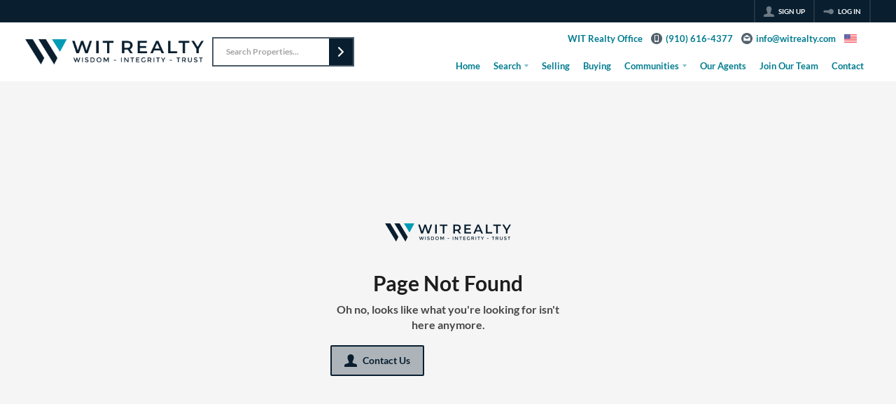

--- FILE ---
content_type: application/javascript
request_url: https://closehackstatic.com/_next/static/chunks/app/%5Bdomain%5D/listings/%5B%5B...path%5D%5D/page-b9d6c023ae2a587f.js
body_size: 2384
content:
(self.webpackChunk_N_E=self.webpackChunk_N_E||[]).push([[54341,80967],{6682:(e,i,t)=>{"use strict";t.d(i,{ErrorPage:()=>s});var n=t(95155),s=function(e){var i=e.title,t=void 0===i?"Unable to Load Page":i,s=e.message;return e.errorDetails,(0,n.jsx)("html",{lang:"en",children:(0,n.jsx)("body",{children:(0,n.jsx)("div",{style:{position:"fixed",top:0,left:0,right:0,bottom:0,backgroundColor:"#1a1a1a",display:"flex",alignItems:"center",justifyContent:"center",fontFamily:'-apple-system, BlinkMacSystemFont, "Segoe UI", Roboto, sans-serif'},children:(0,n.jsxs)("div",{style:{maxWidth:"500px",padding:"40px",textAlign:"center"},children:[(0,n.jsx)("div",{style:{fontSize:"48px",marginBottom:"20px"},children:t.includes("Not Found")?"\uD83D\uDD0D":"⚠️"}),(0,n.jsx)("h1",{style:{color:"#ffffff",fontSize:"24px",fontWeight:"600",marginBottom:"16px",lineHeight:"1.3"},children:t}),(0,n.jsx)("p",{style:{color:"#a0a0a0",fontSize:"16px",lineHeight:"1.6"},children:void 0===s?"We're experiencing technical difficulties. Please try again in a few moments.":s}),!1]})})})})}},11978:(e,i,t)=>{"use strict";t.d(i,{default:()=>j});var n=t(61975),s=t(82732),o=t(45849),a=t(22043),l=t(71450),r=t(95155),d=t(20063),c=t(12115),u=t(21505),h=t(40111),f=t(7192),p=t(25946);function g(e){var i=e.type,t=e.data,n=e.onClose;t.ok;var a=t.page;t.loading;var l=(0,c.useContext)(h.a),d=l.navHeight,u=l.supernavHeight;return(console.log("ListingModal navHeight, supernavHeight ",d,u),a)?(0,r.jsx)(p.A,{isDash:"public"!=(void 0===i?"public":i),onClose:n,show:!!a,loading:a&&a.loading,navFixedHeight:d,supernavFixedHeight:u,children:(0,r.jsx)(f.A,(0,o._)((0,s._)({},t),{contextual:!0}))}):null}var x=t(17),v=t(75848),m=t(59466),_=t(84317),y=t.n(_);function j(e){var i=(0,x.o)(),t=i.dispatch,h=i.server,f=h.auth;h.website,h.api_url,h.stylesheets,h.fonts,h.styling;var p=e.type,_=(0,a._)((0,c.useState)(!1),2),j=_[0],b=_[1],w=(0,a._)((0,c.useState)(!1),2),k=w[0],C=w[1],H=(0,a._)((0,c.useState)(null),2),F=H[0],N=H[1],P=(0,d.usePathname)(),$=(0,d.useRouter)(),D=(0,v.Ls)().fetcher;(0,c.useEffect)(function(){var e=P.split("/").filter(Boolean);if("listings"===e[0]&&e.length>=2){var i="/"+e.slice(1).join("/");b(!0),C(!0),N(null),E(i)}else j&&(b(!1),C(!1),N(null))},[P]);var E=function(e){return(0,n._)(function(){var i,n,a,r,d,c;return(0,l.YH)(this,function(l){switch(l.label){case 0:return l.trys.push([0,2,,3]),i=window.location.hostname,[4,D.post("/handlers/front/page-get?domain=".concat(i,"&permalink=/listings").concat(e))];case 1:return console.log("pageBuilder - pageGet",n=l.sent().data),n.ok?(N(n),C(!1),document.title=(null==(r=n.permalink_fetch)||null==(a=r.listing)?void 0:a.address_full)||(null==(c=n.permalink_fetch)||null==(d=c.listing)?void 0:d.address)||"Listing Detail"):(console.error("Listing not found"),b(!1),C(!1)),n.history&&t((0,m.bj)({auth:(0,o._)((0,s._)({},f),{history:n.history})})),[3,3];case 2:return console.error("Error fetching listing data:",l.sent()),b(!1),C(!1),[3,3];case 3:return[2]}})})()},S=function(){b(!1),C(!1),N(null),$.back()};return(0,r.jsxs)(r.Fragment,{children:[e.children,j&&(0,r.jsxs)(r.Fragment,{children:[(0,r.jsx)(u.R9,{onEscape:function(){return S()}}),k?(0,r.jsx)("div",{style:{position:"fixed",top:0,left:0,right:0,bottom:0,backgroundColor:"rgba(0, 0, 0, 0.5)",display:"flex",alignItems:"center",justifyContent:"center",zIndex:9999},children:(0,r.jsx)(y(),{color:"#ffffff",size:60})}):F&&(0,r.jsx)(g,{data:F,onClose:S,type:void 0===p?"public":p})]})]})}},23256:(e,i,t)=>{Promise.resolve().then(t.bind(t,6682)),Promise.resolve().then(t.bind(t,48839)),Promise.resolve().then(t.bind(t,11978)),Promise.resolve().then(t.bind(t,35379))},25946:(e,i,t)=>{"use strict";t.d(i,{A:()=>f});var n=t(17389),s=t(22043),o=t(95155),a=t(40111),l=t(12115),r=t(47650),d=t(84317),c=t.n(d),u=t(46010),h=t(30218).Ay.div.withConfig({componentId:"sc-c331ad1c-0"})(["position:fixed;top:","px;left:",";bottom:0;right:0;display:flex;justify-content:center;background-color:rgba(0,0,0,0.85);z-index:100;padding-top:40px;.swift_modal{background:white;width:90%;overflow-y:auto;max-width:1200px;}.swift_modal_header{display:flex;position:sticky;top:0;background:white;z-index:1000;.swift_modal_header_close{padding:16px;display:flex;align-items:center;cursor:pointer;i{margin-right:6px;i[data-mask-icon]{width:16px;height:16px;background-color:",";}}span{font-size:15px;font-weight:600;color:",";}}}.swift_modal_body{}.swift_modal_body_loading{padding:48px 18px;display:flex;justify-content:center;span{}}"],function(e){var i,t;return e.$isDash?0:parseInt((null==(i=e.$navFixedHeight)?void 0:i.replace("px",""))||0)+parseInt((null==(t=e.$supernavFixedHeight)?void 0:t.replace("px",""))||0)},function(e){return e.$isDash?"220px":0},function(e){return e.theme.color_primary},function(e){return e.theme.color_primary});let f=function(e){var i=e.returnText,t=void 0===i?"Return":i,d=e.show,f=e.onClose,p=e.children,g=(e.title,e.loading),x=e.isDash,v=void 0===x?null:x,m=(0,n._)(e,["returnText","show","onClose","children","title","loading","isDash"]),_=(0,l.useContext)(a.a),y=_.navHeight,j=_.supernavHeight,b=y||m.navFixedHeight,w=j||m.supernavFixedHeight,k=(0,s._)((0,l.useState)(!1),2),C=k[0],H=k[1];(0,l.useEffect)(function(){H(!0)},[]);var F=(void 0===g?null:g)?(0,o.jsx)(h,{$isDash:v,onClick:function(){return f()},$navFixedHeight:b,$supernavFixedHeight:w,children:(0,o.jsxs)("div",{className:"swift_modal",onClick:function(e){return e.stopPropagation()},children:[(0,o.jsx)("div",{className:"swift_modal_header",children:(0,o.jsxs)("div",{className:"swift_modal_header_close",onClick:f,children:[(0,o.jsx)(u.A,{i:"back"}),(0,o.jsx)("span",{children:t})]})}),(0,o.jsx)("div",{className:"swift_modal_body",children:(0,o.jsx)("div",{className:"swift_modal_body_loading",children:(0,o.jsx)(c(),{})})})]})}):void 0!==d&&d?(0,o.jsx)(h,{onClick:function(){return f()},$navFixedHeight:b,$supernavFixedHeight:w,$isDash:v,children:(0,o.jsxs)("div",{className:"swift_modal",onClick:function(e){return e.stopPropagation()},children:[(0,o.jsx)("div",{className:"swift_modal_header",children:(0,o.jsxs)("div",{className:"swift_modal_header_close",onClick:f,children:[(0,o.jsx)(u.A,{i:"back"}),(0,o.jsx)("span",{children:t})]})}),(0,o.jsx)("div",{className:"swift_modal_body",children:void 0===p?null:p})]})}):null;return C?r.createPortal(F,document.getElementById("swift-modal")):null}}},e=>{e.O(0,[79621,81127,80586,35647,75446,23123,21864,18006,47779,25826,44675,51301,46010,19962,37888,71831,35379,28441,89342,31255,77358],()=>e(e.s=23256)),_N_E=e.O()}]);